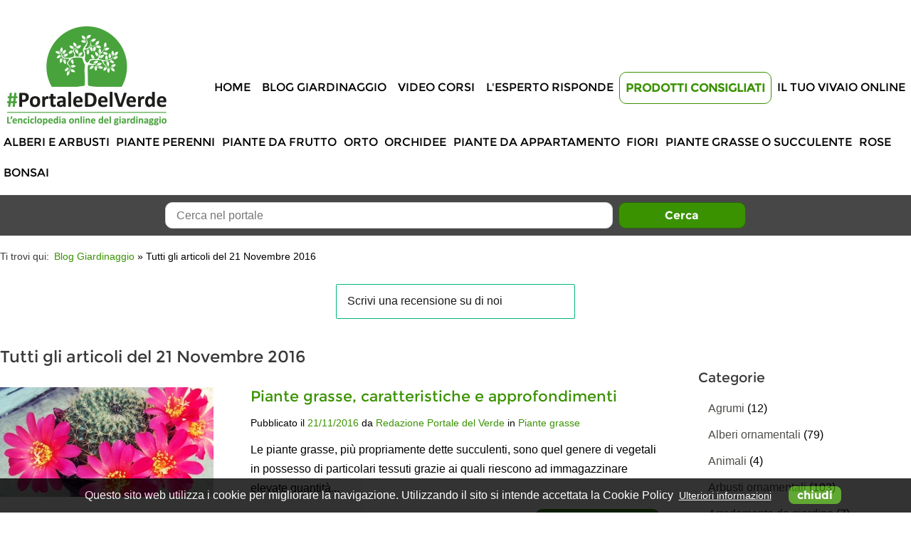

--- FILE ---
content_type: text/html; charset=UTF-8
request_url: https://www.portaledelverde.it/blog-giardinaggio/2016/11/21/
body_size: 8653
content:
<!DOCTYPE html>

<html lang="it">
<head><meta http-equiv="Content-Type" content="text/html; charset=euc-kr">
<script async src="//pagead2.googlesyndication.com/pagead/js/adsbygoogle.js"></script>
<script>
  (adsbygoogle = window.adsbygoogle || []).push({
    google_ad_client: "ca-pub-8700335435999860",
    enable_page_level_ads: true
  });
</script>


	



	<link href="https://www.portaledelverde.it/blog-giardinaggio/" rel="canonical" />
				
<link rel="icon" href="https://www.portaledelverde.it/portaledelverde.png" sizes="16x16" type="image/png" />
<link rel="shortcut icon" href="https://www.portaledelverde.it/portaledelverde.png" type="image/png" />


<link rel="stylesheet" type="text/css" href="https://www.portaledelverde.it/libs/css/jquery.magnific-popup.min.css" />
<link rel="stylesheet" type="text/css" href="https://www.portaledelverde.it/css/style.css?v=7" />

<meta name="viewport" content="width=device-width, initial-scale=1.0, minimum-scale=1.0, maximum-scale=1.0" />







<script type="text/javascript" src="https://cdnjs.cloudflare.com/ajax/libs/respond.js/1.4.2/respond.min.js" defer></script>


<script type="text/javascript" src="https://cdnjs.cloudflare.com/ajax/libs/modernizr/2.8.3/modernizr.min.js" defer></script>

<!-- JQUERY -->
<script src="//code.jquery.com/jquery-1.11.3.min.js" type="text/javascript"></script>
<script src="//code.jquery.com/jquery-migrate-1.2.1.min.js" type="text/javascript"></script>


<!-- SCROLL TO -->
<script type="text/javascript" src="https://www.portaledelverde.it/libs/js/jquery.scrollTo.min.js" defer></script>

<!-- JQUERY MAGNIFIC POPUP -->
<script type="text/javascript" src="https://www.portaledelverde.it/libs/js/jquery.magnific-popup.min.js" defer></script>

<!-- SUPERFISH -->

<script type="text/javascript" src="https://www.portaledelverde.it/libs/js/jquery.hoverIntent.min.js" defer></script>
<script type="text/javascript" src="https://www.portaledelverde.it/libs/js/jquery.superfish.min.js" defer></script>

<!-- CYCLE2 -->

<script type="text/javascript" src="https://cdnjs.cloudflare.com/ajax/libs/jquery.cycle2/20140415/jquery.cycle2.min.js" defer></script>
<script type="text/javascript" src="https://cdnjs.cloudflare.com/ajax/libs/jquery.cycle2/20140415/jquery.cycle2.center.min.js" defer></script>

<script type="text/javascript" src="https://cdnjs.cloudflare.com/ajax/libs/jquery.cycle2/20140415/jquery.cycle2.carousel.min.js" defer></script>

<!-- jQuery RWD Image Maps -->

<script type="text/javascript" src="https://www.portaledelverde.it/libs/js/jquery.rwdImageMaps.min.js" defer></script>

<!-- jQuery RATEIT -->

<script type="text/javascript" src="https://www.portaledelverde.it/libs/js/jquery.rateit.min.js" defer></script>

<!-- AUTOCOMPLETE -->

<script type="text/javascript" src="https://www.portaledelverde.it/libs/js/jquery.autocomplete.min.js" defer></script>


<!--[if (gte IE 6)&(lte IE 8)]>

<script type="text/javascript" src="https://www.portaledelverde.it/libs/js/jquery.pngFix.min.js" defer></script>

<script type="text/javascript" src="https://www.portaledelverde.it/libs/js/selectivizr.min.js" defer></script>
<![endif]-->

<!--[if lt IE 9]>
<script type="text/javascript" src="https://html5shim.googlecode.com/svn/trunk/html5.js" defer></script>
<![endif]-->



<script type="text/javascript">
	var lang = 'it';
	var path_http = 'https://www.portaledelverde.it/';
	var path_http_lib = 'https://www.portaledelverde.it/libs/';
	var path_http_upload = 'https://www.portaledelverde.it/upload/';
	var path_http_img = 'https://www.portaledelverde.it/img/';
	var urlAjax = 'https://www.portaledelverde.it/ajax.php';
	var home = (path_http == window.location?true:false);
	var loadingtxt = 'Elaborazione della richiesta in corso. Si prega di attendere.';
	var label_chiudi = 'chiudi';
	var label_successiva = 'Successiva';
	var label_precedente = 'Precedente';
	var inserire_termine_ricerca = 'Inserire un termine di ricerca!';
	var label_tutti = 'Tutti';
	var arrayBanner = new Array();
	// mappa
	var mappa = false;
		
</script>

<!-- JAVASCRIPT SITO V.1 -->
<script type="text/javascript" src="https://www.portaledelverde.it/js/utilities.js" defer></script>
<script type="text/javascript" src="https://www.portaledelverde.it/js/javascript.js?v=6" defer></script>
<!-- TrustBox script -->
<script type="text/javascript" src="//widget.trustpilot.com/bootstrap/v5/tp.widget.bootstrap.min.js" async></script>
<!-- End TrustBox script -->





<!-- 
<title>Tutti gli articoli del 21 Novembre 2016  | Portale del Verde</title>
-->
<title>Tutti gli articoli del 21 Novembre 2016 </title>

<meta name="description" content="Tutti gli articoli del 21 Novembre 2016 " />


	

<meta property="og:image" content="https://www.portaledelverde.it/img/portaledelverde-fb.png" />
<link rel="image_src" href="https://www.portaledelverde.it/img/portaledelverde-fb.png" />
<meta property="og:title" content="Tutti gli articoli del 21 Novembre 2016" />
<meta property="og:description" content="Tutti gli articoli del 21 Novembre 2016 " />
<meta property="og:url" content="https://www.portaledelverde.it/blog-giardinaggio/2016/11/21/" />
<meta property="og:site_name" content="Portale del Verde"/>
<meta property="og:type" content="article" />
<meta property="fb:app_id" content="929159147192812" />

<meta name="google-site-verification" content="Uw9q33IxA35Bm9TjjdRi9St2WWXABJWUBAtNlLLFBV0" />
<script type="text/javascript">

	(function(i,s,o,g,r,a,m){i['GoogleAnalyticsObject']=r;i[r]=i[r]||function(){
	(i[r].q=i[r].q||[]).push(arguments)},i[r].l=1*new Date();a=s.createElement(o),
	m=s.getElementsByTagName(o)[0];a.async=1;a.src=g;m.parentNode.insertBefore(a,m)
	})(window,document,'script','//www.google-analytics.com/analytics.js','ga');

	ga('create', 'UA-6627274-2', 'auto');
	ga('send', 'pageview');

</script>






<script type="application/ld+json">
{
	"@context": "http://schema.org",
	"@type": "Organization",
	"url": "https://www.portaledelverde.it/",
	"logo": "https://www.portaledelverde.it/img/portaledelverde.png",
	"contactPoint": [{
		"@type": "ContactPoint",
		"telephone": "+39 0547 632663",
		"contactType": "customer service"
	}],
	"name": "Portale del Verde",
	"sameAs": [
		"https://www.facebook.com/groups/portaledelverde/"		,"https://twitter.com/PortaledelVerde"		,"https://www.youtube.com/c/PortaledelVerde"						,"https://www.instagram.com/portaledelverde/"					]
}
</script>

<script type="application/ld+json">
{
  "@context": "http://schema.org",
  "@type": "WebSite",
  "url": "https://www.portaledelverde.it/",
  "potentialAction": {
    "@type": "SearchAction",
    "target": "https://www.portaledelverde.it/risultato-della-ricerca/?nome_form=fCercaSito&tipo_richiesta=ricerca-sito&modalitaRicercaSito=and&searchStringSito={search_term_string}&btnSearchSito=Cerca",
    "query-input": "required name=search_term_string"
  }
}
</script>





<script type="application/ld+json">
{
	"@context": "http://schema.org",
	"@type": "BreadcrumbList",
	"itemListElement": [
	{
		"@type": "ListItem",
		"position": 0,
		"item": {
			"@id": "https://www.portaledelverde.it/blog-giardinaggio/",
			"name": "Blog Giardinaggio"
		}
	}
		,{
		"@type": "ListItem",
		"position": 1,
		"item": {
			"@id": "",
			"name": "Tutti gli articoli del 21 Novembre 2016"
		}
	}
		]
}
</script>









</head>

<body class="bodyBlog">
	<div id="divPopUp">
		<div id="divClose">
		<div style="text-align:right"><a href="#close" title="chiudi">chiudi X</a></div>
								
							
							</div>
	</div>
	<div id="divPopUpMob">
		<div id="divCloseMob">
		<div style="text-align:right"><a href="#close" title="chiudi">chiudi X</a></div>
								
							
							</div>
	</div>
<a id="topPage"></a><div id="loading2" class="divLoading"><img src="https://www.portaledelverde.it/img/loading.gif" alt="Elaborazione della richiesta in corso. Si prega di attendere." title="Elaborazione della richiesta in corso. Si prega di attendere." /></div><div id="top">
	<div class="centrato">
		<div class="clearBoth"></div>
		<div class="floatLeft">
					</div><!-- // end .floatLeft -->
		<div class="floatRight">
					</div><!-- // end .floatRight -->
		<div class="clearBoth"></div>
	</div><!-- // end .centrato -->
</div><!-- // end #top -->
<header>
	<div class="centrato">
		<div class="clearBoth"></div>
		<a href="https://www.portaledelverde.it/" title="Portale del Verde"><img src="https://www.portaledelverde.it/img/portaledelverde.png" alt="Portale del Verde" id="imgLogo" /><img src="https://www.portaledelverde.it/img/portaledelverde-mob.png" alt="Portale del Verde" id="imgLogoMob" /></a>
		<div id="rightTop">

			
						<div class="clearBoth"></div>
																			
										<div class="clearBoth"></div>
						
							<nav>
	
                <!-- TrustBox widget - Micro Review Count -->
                <div class="trustpilot-widget" data-locale="it-IT" data-template-id="5419b6a8b0d04a076446a9ad" data-businessunit-id="5ea84ded115ca900013f0a6e" data-style-height="24px" data-style-width="100%" data-theme="light">
                  <a href="https://it.trustpilot.com/review/portaledelverde.it" target="_blank" rel="noopener">Trustpilot</a>
                </div>
                <!-- End TrustBox widget -->            
            
		<div class="clearBoth"></div>
		<div id="mobnav-btn">Menù</div>
		<ul class="sf-menu">
				<li id="s1">
												<a href="https://www.portaledelverde.it/">Home</a>									</li>
				<li id="s7">
												<a href="https://www.portaledelverde.it/blog-giardinaggio/">Blog Giardinaggio</a>									</li>
				<li id="s20">
												<a href="https://www.portaledelverde.it/video-corsi-online/">Video Corsi</a>									</li>
				<li id="s8">
							<a href="javascript:void(0);">L'Esperto risponde</a>
				<div class="mobnav-subarrow"></div>
				<ul>
									<li id="p106">
											<a href="https://www.portaledelverde.it/redazione/">Scopri i nostri Esperti</a>
					</li>
									<li id="p34">
											<a href="https://www.portaledelverde.it/l-esperto-risponde/leggi-le-domande/">Leggi le domande/risposte</a>
					</li>
								</ul>
					</li>
				<li id="s19">
							<a href="javascript:void(0);">Prodotti Consigliati</a>
				<div class="mobnav-subarrow"></div>
				<ul>
									<li id="p133">
											<a href="https://www.portaledelverde.it/enciclopedia/prodotti-consigliati/olio-di-neem/">Olio di Neem</a>
					</li>
									<li id="p134">
											<a href="https://www.portaledelverde.it/enciclopedia/prodotti-consigliati/concimi-e-fertilizzanti/">Concimi e fertilizzanti</a>
					</li>
									<li id="p135">
											<a href="https://www.portaledelverde.it/enciclopedia/prodotti-consigliati/libri-sul-giardinaggio/">Libri sul giardinaggio</a>
					</li>
									<li id="p136">
											<a href="https://www.portaledelverde.it/enciclopedia/prodotti-consigliati/vasi-e-contenitori/">Vasi e contenitori</a>
					</li>
									<li id="p137">
											<a href="https://www.portaledelverde.it/enciclopedia/prodotti-consigliati/articoli-per-il-giardinaggio/">Articoli per il giardinaggio</a>
					</li>
									<li id="p138">
											<a href="https://www.portaledelverde.it/enciclopedia/prodotti-consigliati/semi-da-orto/">Semi da orto</a>
					</li>
									<li id="p139">
											<a href="https://www.portaledelverde.it/enciclopedia/prodotti-consigliati/semi-da-fiore/">Semi da fiore</a>
					</li>
								</ul>
					</li>
				<li id="s9">
												<a href="https://www.portaledelverde.it/il-tuo-vivaio-online/">Il tuo vivaio online</a>									</li>
				</ul>
		<div class="clearBoth"></div>
		</nav><!-- // end nav -->
		</div><!-- // end #rightTop -->
		<div class="clearBoth"></div>
		<nav class="menuCatalogo"><div class="clearBoth"></div>
<div id="mobnav-btn2">Scegli la categoria</div>
<ul class="sf-menu2">
    <!-- // if category id is NOT 984 -->
        <!-- // if category id is NOT 984 -->
    	<li id="m846">
		<a href="https://www.portaledelverde.it/enciclopedia/alberi-e-arbusti/">Alberi e Arbusti</a>
					<div class="mobnav-subarrow2"></div>
			<ul>
							<li id="c118">
					<a href="https://www.portaledelverde.it/enciclopedia/alberi-e-arbusti/alberi-ornamentali/">Alberi ornamentali</a>
				</li>
							<li id="c1">
					<a href="https://www.portaledelverde.it/enciclopedia/alberi-e-arbusti/arbusti-ornamentali/">Arbusti ornamentali</a>
				</li>
							<li id="c161">
					<a href="https://www.portaledelverde.it/enciclopedia/alberi-e-arbusti/conifere/">Conifere</a>
				</li>
							<li id="c308">
					<a href="https://www.portaledelverde.it/enciclopedia/alberi-e-arbusti/piante-acidofile/">Piante acidofile</a>
				</li>
							<li id="c197">
					<a href="https://www.portaledelverde.it/enciclopedia/alberi-e-arbusti/piante-mediterranee/">Piante mediterranee</a>
				</li>
							<li id="c324">
					<a href="https://www.portaledelverde.it/enciclopedia/alberi-e-arbusti/piante-rampicanti/">Piante rampicanti</a>
				</li>
						</ul>
			</li>
	    <!-- // if category id is NOT 984 -->
    	<li id="m401">
		<a href="https://www.portaledelverde.it/enciclopedia/piante-perenni/">Piante perenni</a>
					<div class="mobnav-subarrow2"></div>
			<ul>
							<li id="c840">
					<a href="https://www.portaledelverde.it/enciclopedia/piante-perenni/ericacee/">Ericacee</a>
				</li>
							<li id="c828">
					<a href="https://www.portaledelverde.it/enciclopedia/piante-perenni/felci/">Felci</a>
				</li>
							<li id="c758">
					<a href="https://www.portaledelverde.it/enciclopedia/piante-perenni/graminacee/">Graminacee</a>
				</li>
							<li id="c795">
					<a href="https://www.portaledelverde.it/enciclopedia/piante-perenni/piante-acquatiche/">Piante acquatiche</a>
				</li>
							<li id="c402">
					<a href="https://www.portaledelverde.it/enciclopedia/piante-perenni/perenni-ornamentali/">Piante fiorite perenni</a>
				</li>
						</ul>
			</li>
	    <!-- // if category id is NOT 984 -->
    	<li id="m284">
		<a href="https://www.portaledelverde.it/enciclopedia/piante-da-frutto/">Piante da frutto</a>
					<div class="mobnav-subarrow2"></div>
			<ul>
							<li id="c385">
					<a href="https://www.portaledelverde.it/enciclopedia/piante-da-frutto/agrumi/">Agrumi</a>
				</li>
							<li id="c852">
					<a href="https://www.portaledelverde.it/enciclopedia/piante-da-frutto/frutti-principali/">Frutti principali</a>
				</li>
							<li id="c853">
					<a href="https://www.portaledelverde.it/enciclopedia/piante-da-frutto/frutti-complementari/">Frutti complementari</a>
				</li>
							<li id="c866">
					<a href="https://www.portaledelverde.it/enciclopedia/piante-da-frutto/frutti-tropicali-e-sub-tropicali/">Frutti tropicali e sub-tropicali</a>
				</li>
							<li id="c863">
					<a href="https://www.portaledelverde.it/enciclopedia/piante-da-frutto/frutta-secca/">Frutta secca</a>
				</li>
							<li id="c370">
					<a href="https://www.portaledelverde.it/enciclopedia/piante-da-frutto/piccoli-frutti-o-frutti-di-bosco/">Piccoli frutti o frutti di bosco</a>
				</li>
							<li id="c907">
					<a href="https://www.portaledelverde.it/enciclopedia/piante-da-frutto/olivo/">Olivo</a>
				</li>
							<li id="c854">
					<a href="https://www.portaledelverde.it/enciclopedia/piante-da-frutto/uve/">Uve</a>
				</li>
						</ul>
			</li>
	    <!-- // if category id is NOT 984 -->
    	<li id="m908">
		<a href="https://www.portaledelverde.it/enciclopedia/orto/">Orto</a>
					<div class="mobnav-subarrow2"></div>
			<ul>
							<li id="c935">
					<a href="https://www.portaledelverde.it/enciclopedia/orto/ortaggi/">Ortaggi</a>
				</li>
							<li id="c936">
					<a href="https://www.portaledelverde.it/enciclopedia/orto/peperoncini-piccanti/">Peperoncini piccanti</a>
				</li>
							<li id="c844">
					<a href="https://www.portaledelverde.it/enciclopedia/orto/piante-aromatiche/">Piante aromatiche</a>
				</li>
						</ul>
			</li>
	    <!-- // if category id is NOT 984 -->
    	<li id="m850">
		<a href="https://www.portaledelverde.it/enciclopedia/orchidee/">Orchidee</a>
					<div class="mobnav-subarrow2"></div>
			<ul>
							<li id="c973">
					<a href="https://www.portaledelverde.it/enciclopedia/orchidee/orchidea-cattleya/">Orchidea Cattleya</a>
				</li>
							<li id="c974">
					<a href="https://www.portaledelverde.it/enciclopedia/orchidee/orchidea-cymbidium/">Orchidea Cymbidium</a>
				</li>
							<li id="c975">
					<a href="https://www.portaledelverde.it/enciclopedia/orchidee/orchidea-dendrobium/">Orchidea Dendrobium</a>
				</li>
							<li id="c979">
					<a href="https://www.portaledelverde.it/enciclopedia/orchidee/orchidea-masdevallia/">Orchidea Masdevallia</a>
				</li>
							<li id="c978">
					<a href="https://www.portaledelverde.it/enciclopedia/orchidee/orchidea-miltonia/">Orchidea Miltonia</a>
				</li>
							<li id="c983">
					<a href="https://www.portaledelverde.it/enciclopedia/orchidee/orchidea-odontoglossum/">Orchidea Odontoglossum</a>
				</li>
							<li id="c981">
					<a href="https://www.portaledelverde.it/enciclopedia/orchidee/orchidea-oncidium/">Orchidea Oncidium</a>
				</li>
							<li id="c977">
					<a href="https://www.portaledelverde.it/enciclopedia/orchidee/orchidea-paphiopedilum-phragmipedium/">Orchidea Paphiopedilum e Phragmipedium</a>
				</li>
							<li id="c980">
					<a href="https://www.portaledelverde.it/enciclopedia/orchidee/orchidea-pleione/">Orchidea Pleione</a>
				</li>
							<li id="c976">
					<a href="https://www.portaledelverde.it/enciclopedia/orchidee/orchidea-vanda/">Orchidea Vanda</a>
				</li>
							<li id="c982">
					<a href="https://www.portaledelverde.it/enciclopedia/orchidee/orchidea-zygopetalum/">Orchidea Zygopetalum</a>
				</li>
						</ul>
			</li>
	    <!-- // if category id is NOT 984 -->
    	<li id="m849">
		<a href="https://www.portaledelverde.it/enciclopedia/piante-da-appartamento/">Piante da appartamento</a>
			</li>
	    <!-- // if category id is NOT 984 -->
    	<li id="m847">
		<a href="https://www.portaledelverde.it/enciclopedia/fiori/">Fiori</a>
					<div class="mobnav-subarrow2"></div>
			<ul>
							<li id="c910">
					<a href="https://www.portaledelverde.it/enciclopedia/fiori/annuali/">Annuali</a>
				</li>
							<li id="c911">
					<a href="https://www.portaledelverde.it/enciclopedia/fiori/biennali/">Biennali</a>
				</li>
						</ul>
			</li>
	    <!-- // if category id is NOT 984 -->
    	<li id="m848">
		<a href="https://www.portaledelverde.it/enciclopedia/piante-grasse-o-succulente/">Piante grasse o succulente</a>
					<div class="mobnav-subarrow2"></div>
			<ul>
							<li id="c920">
					<a href="https://www.portaledelverde.it/enciclopedia/piante-grasse/aizoaceae/">Aizoaceae</a>
				</li>
							<li id="c921">
					<a href="https://www.portaledelverde.it/enciclopedia/piante-grasse/apocynaceae/">Apocynaceae</a>
				</li>
							<li id="c922">
					<a href="https://www.portaledelverde.it/enciclopedia/piante-grasse/asparagaceae/">Asparagaceae</a>
				</li>
							<li id="c923">
					<a href="https://www.portaledelverde.it/enciclopedia/piante-grasse/asteraceae/">Asteraceae</a>
				</li>
							<li id="c924">
					<a href="https://www.portaledelverde.it/enciclopedia/piante-grasse/cactaceae/">Cactaceae</a>
				</li>
							<li id="c925">
					<a href="https://www.portaledelverde.it/enciclopedia/piante-grasse/commelinaceae/">Commelinaceae</a>
				</li>
							<li id="c926">
					<a href="https://www.portaledelverde.it/enciclopedia/piante-grasse/crassulaceae/">Crassulaceae</a>
				</li>
							<li id="c928">
					<a href="https://www.portaledelverde.it/enciclopedia/piante-grasse/didiereaceae/">Didiereaceae</a>
				</li>
							<li id="c934">
					<a href="https://www.portaledelverde.it/enciclopedia/piante-grasse/dioscoreaceae/">Dioscoreaceae</a>
				</li>
							<li id="c929">
					<a href="https://www.portaledelverde.it/enciclopedia/piante-grasse/euphorbiaceae/">Euphorbiaceae</a>
				</li>
							<li id="c930">
					<a href="https://www.portaledelverde.it/enciclopedia/piante-grasse/geraniaceae/">Geraniaceae</a>
				</li>
							<li id="c931">
					<a href="https://www.portaledelverde.it/enciclopedia/piante-grasse/portulacaceae/">Portulacaceae</a>
				</li>
							<li id="c932">
					<a href="https://www.portaledelverde.it/enciclopedia/piante-grasse/vitaceae/">Vitaceae</a>
				</li>
							<li id="c933">
					<a href="https://www.portaledelverde.it/enciclopedia/piante-grasse/xanthorrhoeaceae/">Xanthorrhoeaceae</a>
				</li>
						</ul>
			</li>
	    <!-- // if category id is NOT 984 -->
    	<li id="m344">
		<a href="https://www.portaledelverde.it/enciclopedia/rose/">Rose</a>
					<div class="mobnav-subarrow2"></div>
			<ul>
							<li id="c345">
					<a href="https://www.portaledelverde.it/enciclopedia/rose/rosai-a-grandi-fiori/">Rosai a grandi fiori</a>
				</li>
							<li id="c346">
					<a href="https://www.portaledelverde.it/enciclopedia/rose/rose-antiche-e-inglesi/">Rose antiche e inglesi</a>
				</li>
							<li id="c349">
					<a href="https://www.portaledelverde.it/enciclopedia/rose/rosai-con-fiori-a-mazzi-polyantha-floribunda-e-loro-ibridi/">Rosai con fiori a mazzi: polyantha, floribunda e loro ibridi</a>
				</li>
							<li id="c350">
					<a href="https://www.portaledelverde.it/enciclopedia/rose/rosai-rampicanti/">Rosai rampicanti</a>
				</li>
							<li id="c353">
					<a href="https://www.portaledelverde.it/enciclopedia/rose/rosai-arbustivi/">Rosai arbustivi</a>
				</li>
							<li id="c356">
					<a href="https://www.portaledelverde.it/enciclopedia/rose/rosai-ricadenti-ad-alberetto/">Rosai ricadenti ad alberetto</a>
				</li>
							<li id="c358">
					<a href="https://www.portaledelverde.it/enciclopedia/rose/rosai-ad-alberetto/">Rosai ad alberetto</a>
				</li>
							<li id="c882">
					<a href="https://www.portaledelverde.it/enciclopedia/rose/rosai-miniatura/">Rosai miniatura</a>
				</li>
						</ul>
			</li>
	    <!-- // if category id is NOT 984 -->
    	<li id="m909">
		<a href="https://www.portaledelverde.it/enciclopedia/bonsai/">Bonsai</a>
			</li>
	</ul><div class="clearBoth"></div>
</nav><!-- // end nav -->
		<div class="clearBoth"></div>
	</div><!-- // end .centrato -->
</header><!-- // end header -->
	<div id="boxCercaInterno">
	<div class="centrato">
		<div class="clearBoth"></div>
		<div style="float:left;width:15%">&nbsp;</div>
		<div style="float:left;width:70%;text-align:center">
			<form action="https://www.portaledelverde.it/risultato-della-ricerca/" method="get" name="fCercaSito" id="fCercaSito" onsubmit = "if (typeof ga == 'function') ga('send', 'event', 'ricerca-sito', 'fCercaSito: Tutti gli articoli del 21 Novembre 2016', 'Form');">
				<input type="hidden" name="nome_form" id="fCercaSitonome_form" value="fCercaSito" /><input type="hidden" name="tipo_richiesta" id="fCercaSitotipo_richiesta" value="ricerca-sito" /><input type="hidden" name="modalitaRicercaSito" id="fCercaSitomodalitaRicercaSito" value="and" />
				<input type="text" name="searchStringSito" id="fCercaSitosearchStringSito" title = "Cerca nel portale" placeholder = "Cerca nel portale" /> <input type="submit" name="btnSearchSito" id="fCercaSitobtnSearchSito" value="Cerca" title = "Cerca" />
			</form>
		</div>
		<div style="float:right;width:15%;text-align:right">&nbsp;</div>
		<div class="clearBoth"></div>
	</div><!-- // end .centrato -->
	</div><!-- // end #boxCercaInterno -->
<div class="centrato">
		<div id="breadCrumbs">
<div class="clearBoth"></div>
<span class="inizio">Ti trovi qui:</span>
<ol>
	<li><a href="https://www.portaledelverde.it/blog-giardinaggio/" title="Blog Giardinaggio">Blog Giardinaggio</a></li>
	<li> &raquo; Tutti gli articoli del 21 Novembre 2016</li>
</ol>
<div class="clearBoth"></div>
</div><!-- // end breadCrumbs -->

<!-- TrustBox widget - Review Collector -->
<div class="trustpilot-widget chiedi-recensione" data-locale="it-IT" data-template-id="56278e9abfbbba0bdcd568bc" data-businessunit-id="5ea84ded115ca900013f0a6e" data-style-height="52px" data-style-width="100%">
  <a href="https://it.trustpilot.com/review/portaledelverde.it" target="_blank" rel="noopener">Trustpilot</a>
</div>
<!-- End TrustBox widget -->	
		<div class="clearBoth"></div>
							
				<div class="clearBoth"></div>
		<div class="clearBoth"></div>
	<div id="contenuti">
	<div class="clearBoth"></div>
	<main>

	
	
		<h1>
										Tutti gli articoli del 21 Novembre 2016
					</h1>
	
		

	
	
	
		
			<div id="elencoPost">
		

<ul>
		
	<li>
		<div class="clearBoth"></div>
		<div class="imgPost">
		
					<img src="https://www.portaledelverde.it/upload/anteprime/blog/post/img/300x154c/20161202112848-foto-fiore-piante-grasse.jpg" alt="Piante grasse, caratteristiche e approfondimenti" title="Piante grasse, caratteristiche e approfondimenti" style="width:300px;height:154px" />
				</div><!-- // end .imgPost -->
		<div class="testoPost">
			<h2><a href="https://www.portaledelverde.it/blog-giardinaggio/piante-grasse-caratteristiche-e-approfondimenti/" title="continua a leggere: Piante grasse, caratteristiche e approfondimenti">Piante grasse, caratteristiche e approfondimenti</a></h2>
			<div class="data_autore">
									Pubblicato il <a href="https://www.portaledelverde.it/blog-giardinaggio/2016/11/21/" title="tutti i post del 21/11/2016">21/11/2016</a> da <a href="https://www.portaledelverde.it/blog-giardinaggio/redazione/" title="tutti i post di Redazione Portale del Verde">Redazione Portale del Verde</a> in 
										<a href="https://www.portaledelverde.it/blog-giardinaggio/piante-grasse/" title="tutti i post in Piante grasse">Piante grasse</a>											</div><!-- // end data autore categorie tag -->
			<div class="clearBoth"></div>
			<p class="abstract">Le&nbsp;piante grasse, pi&ugrave; propriamente dette&nbsp;succulenti, sono quel genere di vegetali in possesso di particolari tessuti grazie ai quali riescono ad immagazzinare elevate quantit&agrave;...</p>
			<div class="clearBoth"></div>
			<div class="continua"><a href="https://www.portaledelverde.it/blog-giardinaggio/piante-grasse-caratteristiche-e-approfondimenti/" title="continua a leggere: Piante grasse, caratteristiche e approfondimenti" rel="nofollow">&raquo; continua a leggere</a></div>
			
			<div class="clearBoth"></div>
		</div><!-- // end .testoPost -->
		<div class="clearBoth"></div>
	</li>
	</ul>
</div><!-- // end elencoPost -->


	
	
	
	
	
	

</main>
	<div class="clearBoth"></div>

	
	
	
	
	<div class="clearBoth"></div>

	
	
	<div class="clearBoth"></div>

	
	
			
				<div class="clearBoth"></div>
													
							<div class="clearBoth"></div>
			
	
	
			
				<div class="clearBoth"></div>
													
							<div class="clearBoth"></div>
			
	
	
	

</div><!-- // end #contenuti -->
	<aside>

	

	
		
							
				
	
	
		<div class="clearBoth"></div>
							
				<div class="clearBoth"></div>
	
	
		
							
										
										
										
										
				
	
			<div class="boxBlog" id="boxCategorieBlog">
	<div class="titolo">Categorie</div>
	<ul>
			<li><a href="https://www.portaledelverde.it/blog-giardinaggio/agrumi/" title="Agrumi">Agrumi</a> (12)</li>
			<li><a href="https://www.portaledelverde.it/blog-giardinaggio/alberi-ornamentali/" title="Alberi ornamentali">Alberi ornamentali</a> (79)</li>
			<li><a href="https://www.portaledelverde.it/blog-giardinaggio/animali/" title="Animali">Animali</a> (4)</li>
			<li><a href="https://www.portaledelverde.it/blog-giardinaggio/arbusti-ornamentali/" title="Arbusti ornamentali">Arbusti ornamentali</a> (103)</li>
			<li><a href="https://www.portaledelverde.it/blog-giardinaggio/arredamento-da-giardino/" title="Arredamento da giardino">Arredamento da giardino</a> (7)</li>
			<li><a href="https://www.portaledelverde.it/blog-giardinaggio/bambu/" title="Bambù">Bambù</a> (4)</li>
			<li><a href="https://www.portaledelverde.it/blog-giardinaggio/clematidi/" title="Clematidi">Clematidi</a> (3)</li>
			<li><a href="https://www.portaledelverde.it/blog-giardinaggio/coltivazione-idroponica/" title="Coltivazione Idroponica">Coltivazione Idroponica</a> (13)</li>
			<li><a href="https://www.portaledelverde.it/blog-giardinaggio/come-curare-l-orto/" title="Come curare l'orto">Come curare l'orto</a> (58)</li>
			<li><a href="https://www.portaledelverde.it/blog-giardinaggio/conifere/" title="Conifere">Conifere</a> (11)</li>
			<li><a href="https://www.portaledelverde.it/blog-giardinaggio/consigli-di-giardinaggio/" title="Consigli di giardinaggio">Consigli di giardinaggio</a> (41)</li>
			<li><a href="https://www.portaledelverde.it/blog-giardinaggio/cucina-e-giardinaggio/" title="Cucina e Giardinaggio">Cucina e Giardinaggio</a> (15)</li>
			<li><a href="https://www.portaledelverde.it/blog-giardinaggio/ecosostenibilita/" title="Ecosostenibilità">Ecosostenibilità</a> (6)</li>
			<li><a href="https://www.portaledelverde.it/blog-giardinaggio/energie-rinnovabili-e-non-solo/" title="Energie rinnovabili e non solo">Energie rinnovabili e non solo</a> (3)</li>
			<li><a href="https://www.portaledelverde.it/blog-giardinaggio/escursioni-naturali/" title="Escursioni naturali">Escursioni naturali</a> (8)</li>
			<li><a href="https://www.portaledelverde.it/blog-giardinaggio/eventi-e-manifestazioni/" title="Eventi e manifestazioni">Eventi e manifestazioni</a> (8)</li>
			<li><a href="https://www.portaledelverde.it/blog-giardinaggio/fiori/" title="Fiori">Fiori</a> (37)</li>
			<li><a href="https://www.portaledelverde.it/blog-giardinaggio/frutti-antichi/" title="Frutti antichi">Frutti antichi</a> (1)</li>
			<li><a href="https://www.portaledelverde.it/blog-giardinaggio/frutti-di-bosco/" title="Frutti di bosco">Frutti di bosco</a> (5)</li>
			<li><a href="https://www.portaledelverde.it/blog-giardinaggio/germogli-e-microgreens/" title="Germogli e Microgreens">Germogli e Microgreens</a> (1)</li>
			<li><a href="https://www.portaledelverde.it/blog-giardinaggio/giardinieri-in-viaggio/" title="Giardinieri in viaggio">Giardinieri in viaggio</a> (19)</li>
			<li><a href="https://www.portaledelverde.it/blog-giardinaggio/graminacee/" title="Graminacee">Graminacee</a> (2)</li>
			<li><a href="https://www.portaledelverde.it/blog-giardinaggio/laghetto/" title="Laghetto">Laghetto</a> (3)</li>
			<li><a href="https://www.portaledelverde.it/blog-giardinaggio/le-interviste-agli-esperti/" title="Le Interviste agli Esperti">Le Interviste agli Esperti</a> (17)</li>
			<li><a href="https://www.portaledelverde.it/blog-giardinaggio/malattie-delle-piante/" title="Malattie delle piante">Malattie delle piante</a> (15)</li>
			<li><a href="https://www.portaledelverde.it/blog-giardinaggio/orchidee/" title="Orchidee">Orchidee</a> (15)</li>
			<li><a href="https://www.portaledelverde.it/blog-giardinaggio/ortaggi/" title="Ortaggi">Ortaggi</a> (47)</li>
			<li><a href="https://www.portaledelverde.it/blog-giardinaggio/ortensie/" title="Ortensie">Ortensie</a> (13)</li>
			<li><a href="https://www.portaledelverde.it/blog-giardinaggio/orto-biodinamico/" title="Orto biodinamico">Orto biodinamico</a> (2)</li>
			<li><a href="https://www.portaledelverde.it/blog-giardinaggio/orto-botanico/" title="Orto botanico">Orto botanico</a> (2)</li>
			<li><a href="https://www.portaledelverde.it/blog-giardinaggio/orto-sinergico/" title="Orto sinergico">Orto sinergico</a> (3)</li>
			<li><a href="https://www.portaledelverde.it/blog-giardinaggio/orto-sul-balcone/" title="Orto sul balcone">Orto sul balcone</a> (6)</li>
			<li><a href="https://www.portaledelverde.it/blog-giardinaggio/peperoncini/" title="Peperoncini">Peperoncini</a> (2)</li>
			<li><a href="https://www.portaledelverde.it/blog-giardinaggio/piante-acidofile/" title="Piante acidofile">Piante acidofile</a> (16)</li>
			<li><a href="https://www.portaledelverde.it/blog-giardinaggio/piante-acquatiche-bc51/" title="Piante acquatiche">Piante acquatiche</a> (8)</li>
			<li><a href="https://www.portaledelverde.it/blog-giardinaggio/piante-aromatiche-bc/" title="Piante aromatiche">Piante aromatiche</a> (10)</li>
			<li><a href="https://www.portaledelverde.it/blog-giardinaggio/piante-carnivore/" title="Piante carnivore">Piante carnivore</a> (3)</li>
			<li><a href="https://www.portaledelverde.it/blog-giardinaggio/piante-d-appartamento/" title="Piante d'appartamento">Piante d'appartamento</a> (24)</li>
			<li><a href="https://www.portaledelverde.it/blog-giardinaggio/piante-da-frutto/" title="Piante da frutto">Piante da frutto</a> (61)</li>
			<li><a href="https://www.portaledelverde.it/blog-giardinaggio/piante-grasse/" title="Piante grasse">Piante grasse</a> (43)</li>
			<li><a href="https://www.portaledelverde.it/blog-giardinaggio/piante-mediterranee/" title="Piante mediterranee">Piante mediterranee</a> (4)</li>
			<li><a href="https://www.portaledelverde.it/blog-giardinaggio/piante-officinali/" title="Piante officinali">Piante officinali</a> (5)</li>
			<li><a href="https://www.portaledelverde.it/blog-giardinaggio/piante-ornamentali/" title="Piante ornamentali">Piante ornamentali</a> (7)</li>
			<li><a href="https://www.portaledelverde.it/blog-giardinaggio/piante-perenni/" title="Piante perenni">Piante perenni</a> (66)</li>
			<li><a href="https://www.portaledelverde.it/blog-giardinaggio/piante-rampicanti/" title="Piante rampicanti">Piante rampicanti</a> (29)</li>
			<li><a href="https://www.portaledelverde.it/blog-giardinaggio/pomodori/" title="Pomodori">Pomodori</a> (1)</li>
			<li><a href="https://www.portaledelverde.it/blog-giardinaggio/potatura/" title="Potatura">Potatura</a> (13)</li>
			<li><a href="https://www.portaledelverde.it/blog-giardinaggio/prati-e-tappeti-erbosi/" title="Prati e tappeti erbosi">Prati e tappeti erbosi</a> (8)</li>
			<li><a href="https://www.portaledelverde.it/blog-giardinaggio/progettazione-e-realizzazione-giardini/" title="Progettazione e realizzazione giardini">Progettazione e realizzazione giardini</a> (37)</li>
			<li><a href="https://www.portaledelverde.it/blog-giardinaggio/rose/" title="Rose">Rose</a> (32)</li>
			<li><a href="https://www.portaledelverde.it/blog-giardinaggio/siepi/" title="Siepi">Siepi</a> (14)</li>
			<li><a href="https://www.portaledelverde.it/blog-giardinaggio/terricci/" title="Terricci">Terricci</a> (1)</li>
		</ul>
</div><!-- // end boxBlog -->
	    		
				
		
</aside>
	<div class="clearBoth"></div>
</div><!-- // end .centrato -->
<div id="divBottom">
	<div class="centrato">
		<div class="clearBoth"></div>
		<div class="box33">
	<p class="titolo fancy"><span>INFORMAZIONI</span></p>
			<ul>
				<li>
			<a href="https://www.portaledelverde.it/contattaci/">Contattaci</a>		</li>
				<li>
			<a href="https://www.portaledelverde.it/condizioni-legali/">Condizioni legali</a>		</li>
				<li>
			<a href="https://www.portaledelverde.it/disclaimer/">Disclaimer</a>		</li>
				<li>
			<a href="https://www.portaledelverde.it/chi-siamo/">Chi siamo</a>		</li>
				</ul>
	</div><!-- // end .box33 -->		<div id="boxSocial" class="box33">

	<p class="titolo fancy"><span>SEGUICI SU</span></p>
	<ul>

	<li><a href="https://www.facebook.com/groups/portaledelverde/" title="seguici su Facebook" onclick="if (typeof ga == 'function') ga('send', 'event', 'Facebook', 'seguici su Facebook', 'Link');" target="_blank">Facebook</a></li>
	<li><a href="https://twitter.com/PortaledelVerde" title="seguici su Twitter" target="_blank" onclick="if (typeof ga == 'function') ga('send', 'event', 'Twitter', 'seguici su Twitter', 'Link');">Twitter</a></li>
	<li><a href="https://www.youtube.com/c/PortaledelVerde" title="seguici su YouTube" target="_blank" onclick="if (typeof ga == 'function') ga('send', 'event', 'YouTube', 'seguici su YouTube', 'Link');">YouTube</a></li>
	
	
	<li><a href="https://www.instagram.com/portaledelverde/" title="seguici su Instagram" target="_blank" onclick="if (typeof ga == 'function') ga('send', 'event', 'Instagram', 'seguici su Instagram', 'Link');">Instagram</a></li>
	
	
	</ul>

</div><!-- // end #boxSocial .box33 -->				<div class="clearBoth"></div>
	</div><!-- // end .centrato -->
</div><!-- // end #divBottom -->
<footer>
	<div class="centrato">
		<address>Portale del Verde è un progetto di VERDELITE™ di Ramon Colombo &amp; C. sas<br />
		<span class="piccolo">Via Luciano Lama, 101 47522 Cesena (FC)<br />
		</span></address>
		<span class="piccolo">P.IVA 03816660405		- &copy; 2026 - Tutti i diritti riservati - Copyright immagini by ©Nova-Photo-Graphik. Vietata la riproduzione.</span>
	</div><!-- // end .centrato -->
</footer>
<script type="text/javascript" src="https://www.portaledelverde.it/libs/js/cookiechoices.min.js"></script>
<script type="text/javascript">
<!--
	var butterBarStyles = 'position:fixed;width:100%;background-color:#000000;margin:0; left:0;bottom:0;padding:10px;z-index:1000;text-align:center;color:#ffffff';

	if (document.addEventListener) document.addEventListener('DOMContentLoaded', showCookieChoice); else window.onload = showCookieChoice;

	function showCookieChoice(event) {
		cookieChoices.showCookieConsentBar('Questo sito web utilizza i cookie per migliorare la navigazione. Utilizzando il sito si intende accettata la Cookie Policy', 'chiudi', 'Ulteriori informazioni', 'https://www.portaledelverde.it/cookie-policy/');
	}
-->
</script>
<script type="text/javascript">
	$(document).ready(function(){

		setTimeout(function() {
 
			if ($('#divPopUp').get() != '') {
				if($(window).scrollTop() > 0) {
					$('#divPopUp').css({'position':'fixed'});
				}
				$('#divPopUp').show();
			}

			$('#divPopUp').click(function () {
				$('#divPopUp').hide();
			});

			if ($('#divPopUpMob').get() != '') {
				if($(window).scrollTop() > 0) {
					$('#divPopUpMob').css({'position':'fixed'});
				}
				$('#divPopUpMob').show();
			}

			$('#divPopUpMob').click(function () {
				$('#divPopUpMob').hide();
			});

		}, 20000);

	});
	</script>
<!-- script inserito in data 12_06_17 per indicazioni di Ramon , eliminato in data 28/02/18--> 
<!--
<script type="text/javascript">
    window._pt_lt = new Date().getTime();
    window._pt_sp_2 = [];
    _pt_sp_2.push('setAccount,66804825');
    var _protocol = (("https:" == document.location.protocol) ? " https://" : " http://");
    (function() {
        var atag = document.createElement('script'); atag.type = 'text/javascript'; atag.async = true;
        atag.src = _protocol + 'cjs.ptengine.com/pta_en.js';
        var stag = document.createElement('script'); stag.type = 'text/javascript'; stag.async = true;
        stag.src = _protocol + 'cjs.ptengine.com/pts.js';
        var s = document.getElementsByTagName('script')[0]; 
        s.parentNode.insertBefore(atag, s); s.parentNode.insertBefore(stag, s);
    })();
</script>
-->
<!-- Start of LiveChat (www.livechatinc.com) code -->
<!--<script type="text/javascript">
window.__lc = window.__lc || {};
window.__lc.license = 9539610;
(function() {
  var lc = document.createElement('script'); lc.type = 'text/javascript'; lc.async = true;
  lc.src = ('https:' == document.location.protocol ? 'https://' : 'http://') + 'cdn.livechatinc.com/tracking.js';
  var s = document.getElementsByTagName('script')[0]; s.parentNode.insertBefore(lc, s);
})();
</script>-->
<!-- End of LiveChat code -->
<!--<script type="text/javascript" src="https://xg430.infusionsoft.com/app/webTracking/getTrackingCode"></script>-->
<script type="text/javascript">
    (function(e,t,o,n,p,r,i){e.visitorGlobalObjectAlias=n;e[e.visitorGlobalObjectAlias]=e[e.visitorGlobalObjectAlias]||function(){(e[e.visitorGlobalObjectAlias].q=e[e.visitorGlobalObjectAlias].q||[]).push(arguments)};e[e.visitorGlobalObjectAlias].l=(new Date).getTime();r=t.createElement("script");r.src=o;r.async=true;i=t.getElementsByTagName("script")[0];i.parentNode.insertBefore(r,i)})(window,document,"https://diffuser-cdn.app-us1.com/diffuser/diffuser.js","vgo");
    vgo('setAccount', '223906443');
    vgo('setTrackByDefault', true);
    vgo('process');
</script>
</body>
</html>

--- FILE ---
content_type: text/html; charset=utf-8
request_url: https://www.google.com/recaptcha/api2/aframe
body_size: 266
content:
<!DOCTYPE HTML><html><head><meta http-equiv="content-type" content="text/html; charset=UTF-8"></head><body><script nonce="7nxEbXmh4dTjmiaSIkA14w">/** Anti-fraud and anti-abuse applications only. See google.com/recaptcha */ try{var clients={'sodar':'https://pagead2.googlesyndication.com/pagead/sodar?'};window.addEventListener("message",function(a){try{if(a.source===window.parent){var b=JSON.parse(a.data);var c=clients[b['id']];if(c){var d=document.createElement('img');d.src=c+b['params']+'&rc='+(localStorage.getItem("rc::a")?sessionStorage.getItem("rc::b"):"");window.document.body.appendChild(d);sessionStorage.setItem("rc::e",parseInt(sessionStorage.getItem("rc::e")||0)+1);localStorage.setItem("rc::h",'1768978157150');}}}catch(b){}});window.parent.postMessage("_grecaptcha_ready", "*");}catch(b){}</script></body></html>

--- FILE ---
content_type: application/javascript
request_url: https://prism.app-us1.com/?a=223906443&u=https%3A%2F%2Fwww.portaledelverde.it%2Fblog-giardinaggio%2F2016%2F11%2F21%2F
body_size: 123
content:
window.visitorGlobalObject=window.visitorGlobalObject||window.prismGlobalObject;window.visitorGlobalObject.setVisitorId('14a3fd63-66a4-4fac-92a5-47ede2283efb', '223906443');window.visitorGlobalObject.setWhitelistedServices('tracking', '223906443');